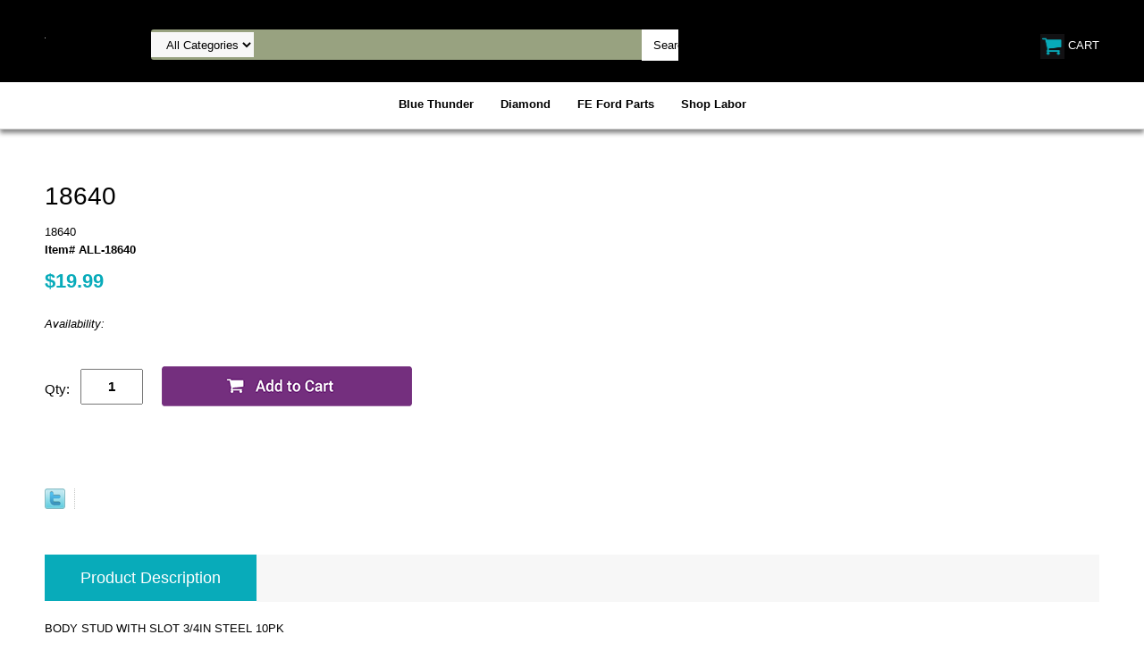

--- FILE ---
content_type: text/html
request_url: http://store.survivalmotorsports.com/all-18640.html
body_size: 5659
content:
<!DOCTYPE html PUBLIC "-//W3C//DTD XHTML 1.0 Strict//EN" "http://www.w3.org/TR/xhtml1/DTD/xhtml1-strict.dtd"><html><head>
<meta name="viewport" content="width=device-width, initial-scale=1.0, minimum-scale=1.0, user-scalable=0" /><title>18640</title><link rel="stylesheet" type="text/css" href="https://sep.turbifycdn.com/ay/mobile/css/mmenu_2.css" /><link rel="stylesheet" type="text/css" href="css.css" /><link rel="stylesheet" type="text/css" href="fancybox.css" /><link rel="stylesheet" type="text/css" href="item.css" /><link rel="stylesheet" type="text/css" href="css-edits.css" /><script type="text/javascript" src="https://ajax.googleapis.com/ajax/libs/jquery/1.11.2/jquery.min.js"></script></head><body id="itemPage"><div><header><div class="inner"><div id="logo-search"> <div id="ys_superbar">
	   <div id="ys_cpers">
		<div id="yscp_welcome_msg"></div>
		<div id="yscp_signin_link"></div>
		<div id="yscp_myaccount_link"></div>
		<div id="yscp_signout_link"></div>
	   </div>
	   <div id="yfc_mini"></div>
	   <div class="ys_clear"></div>
	</div>
      <div class="cartBar"><a href="https://order.store.yahoo.net/yhst-49878277102112/cgi-bin/wg-order?yhst-49878277102112" class="cartLink"><img style="max-width:27.5px;max-height:27.5px" src="https://s.turbifycdn.com/aah/yhst-49878277102112/img-3137.png" align="absmiddle"> </img><span>Cart</span></a></div><div class="oneMobRow"><a id="hamburger" href="#mmenu"><img style="max-width:25;max-height:30" alt="Menu" src="https://s.turbifycdn.com/aah/yhst-49878277102112/img-3138.png" align="absmiddle"> </img></a><span id="logo"><a href="index.html" title="survivalmotorsports.com"><img style="max-width:154px;max-height:36px" alt="survivalmotorsports.com" src="https://s.turbifycdn.com/aah/yhst-49878277102112/img-2689.png" align="absmiddle"> </img></a></span></div><div id="topSearch" style="height: 36px"><form id="searcharea" name="searcharea" action="nsearch.html" method="GET"><fieldset><label for="searchfield" class="labelfield"><select onchange="if (typeof YSB_AUTOCOMPLETE == 'object') { YSB_AUTOCOMPLETE.controller.setSuggestCategory(event); }" name="section"><option value="">All Categories</option><option value="blue-thunder">Blue Thunder </option><option value="fe-ford-parts">FE Ford Parts </option><option value="scat">Scat </option><option value="moroso">Moroso </option></select><input autocomplete="off" type="text" id="query" name="query" placeholder="" onkeyup="if (typeof YSB_AUTOCOMPLETE == 'object') { YSB_AUTOCOMPLETE.controller.suggest(event); }"></label><label for="searchsubmit" class="buttonlabel"><input type="submit" id="searchsubmit" class="ys_primary" value="Search" name="searchsubmit"><input type="hidden" value="yhst-49878277102112" name="vwcatalog"></label></fieldset></form>   <script type="text/javascript"> 
                    var isSafari = !!navigator.userAgent.match(/Version\/[\d\.]+.*Safari/); 
                    var isIOS = !!navigator.platform && /iPad|iPhone|iPod/.test(navigator.platform); 
                    if (isSafari && isIOS) { 
                        document.forms["searcharea"].onsubmit = function (searchAreaForm) { 
                            var elementsList = this.elements, queryString = '', url = '', action = this.action; 
                            for(var i = 0; i < elementsList.length; i++) { 
                                if (elementsList[i].name) { 
                                    if (queryString) { 
                                        queryString = queryString + "&" +  elementsList[i].name + "=" + encodeURIComponent(elementsList[i].value); 
                                    } else { 
                                        queryString = elementsList[i].name + "=" + encodeURIComponent(elementsList[i].value); 
                                    } 
                                } 
                            } 
                            if (action.indexOf("?") == -1) { 
                                action = action + "?"; 
                            } 
                            url = action + queryString; 
                            window.location.href = url; 
                            return false; 
                        } 
                    } 
                </script> 
        </div><br clear="all" /></div></div><div id="navRibbon"><div class="inner"><nav id="mmenu"><ul class="topNav"><li class="mainNav"><a href="blue-thunder.html" class="top">Blue Thunder</a><table border="0" cellspacing="0" cellpadding="0" class="sub" style="left:0"><tr valign="top"><td class="contents"><table border="0" cellspacing="0" cellpadding="0"><tr valign="top"><td class="col"><ul><li><a href="blue-thunder-search-by-product.html">Blue Thunder - Search by Product</a></li><li><a href="blue-thunder-search-by-engine.html">Blue Thunder - Search by Engine Manufacturer</a></li></ul></td></tr></table></td></tr><tr><td colspan="4"><div class="viewall"><a href="blue-thunder.html">View All ></a></div></td></tr></table></li><li class="mainNav"><a href="diamond.html" class="top">Diamond</a><table border="0" cellspacing="0" cellpadding="0" class="sub" style="left:0"><tr valign="top"><td class="contents"><table border="0" cellspacing="0" cellpadding="0"><tr valign="top"><td class="col"><ul><li><a href="diamond-buick.html">Buick</a></li><li><a href="diamond-chevrolet.html">Chevrolet</a></li><li><a href="diamond-chrysler.html">Chrysler</a></li><li><a href="diamond-ford.html">Ford</a></li><li><a href="diamond-oldsmobile.html">Oldsmobile</a></li></ul></td></tr></table></td></tr><tr><td colspan="4"><div class="viewall"><a href="diamond.html">View All ></a></div></td></tr></table></li><li class="mainNav"><a href="fe-ford-parts.html" class="top">FE Ford Parts</a><table border="0" cellspacing="0" cellpadding="0" class="sub" style="right:0"><tr valign="top"><td class="contents"><table border="0" cellspacing="0" cellpadding="0"><tr valign="top"><td class="col"><ul><li><a href="blue-thunder-search-by-product-air-cleaner-ford.html">Air Cleaners</a></li><li><a href="fe-ford-parts-bearings---cam.html">Bearings - Cam</a></li><li><a href="fe-ford-parts-bearings---connecting-rod.html">Bearings - Rod</a></li><li><a href="fe-ford-parts-bearings---main.html">Bearings - Main</a></li><li><a href="bedo.html">Bellhousing Dowels</a></li><li><a href="fe-ford-parts-camshaft.html">Camshafts</a></li><li><a href="camwasher.html">Camshaft Accessories</a></li><li><a href="caac.html">Carburetor and Intake Accessories</a></li><li><a href="fe-ford-parts-carburetors.html">Carburetors</a></li><li><a href="connectingrods.html">Connecting Rods</a></li><li><a href="fe-ford-parts-crankshaft.html">Crankshafts</a></li><li><a href="fe-ford-parts-cylinder-heads.html">Cylinder Heads</a></li></ul></td><td class="col"><ul><li><a href="fe-ford-parts-damper.html">Dampers</a></li><li><a href="blue-thunder-search-by-product-crankshaft-damper-spacers-ford-big-block-390-427-428.html">Damper Spacers</a></li><li><a href="damperwasher.html">Damper Washer</a></li><li><a href="fe-ford-parts-dowels---cylinder-head.html">Dowels - Cylinder head</a></li><li><a href="fe-ford-parts-block.html">Engine Blocks</a></li><li><a href="fe-ford-parts-engine-cradle.html">Engine Cradle</a></li><li><a href="fastenersarp.html">Fasteners - ARP</a></li><li><a href="fe-ford-parts-freeze-plugs.html">Freeze plugs</a></li><li><a href="fuinco.html">Fuel Injection Components</a></li><li><a href="fupuandac.html">Fuel Pumps and Accessories</a></li><li><a href="gaskets.html">Gaskets</a></li><li><a href="ignition.html">Ignition</a></li></ul></td><td class="col"><ul><li><a href="fe-ford-parts-intake-manifold.html">Intake Manifolds</a></li><li><a href="fe-ford-parts-keys---crankshaft.html">Keys - Crankshaft</a></li><li><a href="fe-ford-parts-lifters.html">Lifters</a></li><li><a href="maincaps.html">Main Caps</a></li><li><a href="oilandad.html">Oil, Oil Filters and Additives</a></li><li><a href="oilfiltermount.html">Oil Filter Mount</a></li><li><a href="fe-ford-parts-oil-pan.html">Oil Pan</a></li><li><a href="fe-ford-parts-oil-pump.html">Oil Pump</a></li><li><a href="fe-ford-parts-oil-pump-drive.html">Oil Pump Drive</a></li><li><a href="fe-ford-parts-oil-pump-screen.html">Oil Pump Screen</a></li><li><a href="oilreforedhe.html">Oil Restrictors</a></li><li><a href="diamond-ford-ford-big-block-fe-.html">Pistons - Ford FE </a></li></ul></td><td class="col"><ul><li><a href="fe-ford-parts-pushrods.html">Pushrods</a></li><li><a href="fe-ford-parts-rocker-arm-set.html">Rocker Arm Sets</a></li><li><a href="fe-ford-parts-rocker-shaft-spacers.html">Rocker Shaft Spacers</a></li><li><a href="fe-ford-parts-rocker-shafts---dove-hd-pair.html">Rocker Shafts</a></li><li><a href="rostsetbialw.html">Rocker Stand Set - Billet</a></li><li><a href="fe-ford-parts-rocker-stand-studs.html">Rocker Stand Studs</a></li><li><a href="fe-ford-parts-rotating-assembly---balanced.html">Rotating Assemblies</a></li><li><a href="fe-ford-parts-timing-set.html">Timing Components</a></li><li><a href="blue-thunder-search-by-product-valve-cover-set-ford-big-block-fe-390-427-428.html">Valve Covers</a></li><li><a href="fe-ford-parts-valve-seals.html">Valve Seals</a></li><li><a href="fe-ford-parts-valve-spring-keepers.html">Valve Spring Keepers</a></li><li><a href="fe-ford-parts.html" class="viewall">View All</a></li></ul></td></tr></table></td></tr><tr><td colspan="4"><div class="viewall"><a href="fe-ford-parts.html">View All ></a></div></td></tr></table></li><li class="mainNav"><a href="http://store.survivalmotorsports.com/nsearch.html?section=&amp;query=shop-labor&amp;searchsubmit=Search&amp;vwcatalog=yhst-49878277102112#search/q=shop-labor&amp;category=shoplabor" class="top">Shop Labor</a></li></ul></nav></div></div></header><main><div class="inner"><div class="breadcrumbs"></div><div class="item-wrap"><div class="fitem-top"><div class="fitem-left"></div><div class="fitem-right"><div class="fitem-name"><h1>18640</h1></div><form method="POST" action="https://order.store.yahoo.net/yhst-49878277102112/cgi-bin/wg-order?yhst-49878277102112+all-18640"><div class="itemFormName">18640</div><div class="code">Item# ALL-18640</div><div class="price-row"><div class="price">$19.99</div></div><div class="itemavailable"><em>Availability: </em></div><div class="add-to-cart"><div class="qty"><label class="qty" for="vwquantity">Qty:</label><input name="vwquantity" type="text" value="1" id="vwquantity" /></div><input type="image" class="addtocartImg" title="Add to cart" src="https://s.turbifycdn.com/aah/yhst-49878277102112/68790-1.png" /><input name="vwcatalog" type="hidden" value="yhst-49878277102112" /><input name="vwitem" type="hidden" value="all-18640" /></div><input type="hidden" name=".autodone" value="http://store.survivalmotorsports.com/all-18640.html" /></form><div class="ys_promoitempage" id="ys_promoitempage" itemid="all-18640" itemcode="ALL-18640" categoryflag="0"></div>
<script language="javascript">
document.getElementsByTagName('html')[0].setAttribute('xmlns:og', 'http://opengraphprotocol.org/schema/');
</script>
<div id="ys_social_top_hr"></div>
<div id="ys_social_media">
<div id="ys_social_tweet">
<script language="javascript">function tweetwindowopen(url,width,height){var left=parseInt((screen.availWidth/2)-(width/2));var top=parseInt((screen.availHeight/2)-(height/2));var prop="width="+width+",height="+height+",left="+left+",top="+top+",screenX="+left+",screenY="+top;window.open(url,'tweetwindow',prop);}</script>
<a href="javascript:void(0);" title="Tweet"><img id="ys_social_custom_tweet_icon" src="https://s.turbifycdn.com/ae/store/secure/twitter.png" onClick="tweetwindowopen('https://twitter.com/share?count=none&text=18640&url=http%3a//store.survivalmotorsports.com/all-18640.html',550, 514)"></a></div>
<!--[if gt IE 6]>
<div id="ys_social_v_separator"><img src="https://s.turbifycdn.com/ae/store/secure/v-separator.gif"></div>
<![endif]-->
<!--[if !IE]><!-->
<div id="ys_social_v_separator"><img src="https://s.turbifycdn.com/ae/store/secure/v-separator.gif"></div>
<!--<![endif]-->
<div id="ys_social_fblike">
<!--[if gt IE 6]>
<script language="javascript">
document.getElementsByTagName('html')[0].setAttribute('xmlns:fb', 'http://ogp.me/ns/fb#');
</script>
<div id="fb-root"></div><script>(function(d, s, id) {var js, fjs = d.getElementsByTagName(s)[0];if (d.getElementById(id)) return;js = d.createElement(s); js.id = id;js.src = '//connect.facebook.net/en_US/all.js#xfbml=1&appId=';fjs.parentNode.insertBefore(js, fjs);}(document, 'script', 'facebook-jssdk'));</script><fb:like href="http://store.survivalmotorsports.com/all-18640.html" layout="standard" show_faces="false" width="350" action="like" colorscheme="light"></fb:like>
<![endif]-->
<!--[if !IE]><!-->
<script language="javascript">
document.getElementsByTagName('html')[0].setAttribute('xmlns:fb', 'http://ogp.me/ns/fb#');
</script>
<div id="fb-root"></div><script>(function(d, s, id) {var js, fjs = d.getElementsByTagName(s)[0];if (d.getElementById(id)) return;js = d.createElement(s); js.id = id;js.src = '//connect.facebook.net/en_US/all.js#xfbml=1&appId=';fjs.parentNode.insertBefore(js, fjs);}(document, 'script', 'facebook-jssdk'));</script><fb:like href="http://store.survivalmotorsports.com/all-18640.html" layout="standard" show_faces="false" width="350" action="like" colorscheme="light"></fb:like>
<!--<![endif]-->
</div>
</div>
<div id="ys_social_bottom_hr"></div>
</div></div><div class="crossSellsDescription"><div class="column" id="ys_relatedItems"></div><div class="column"><div class="outer"><h2>Product Description</h2></div><div class="description">BODY STUD WITH SLOT 3/4IN STEEL 10PK</div></div><br clear="all" /></div></div></div></main><footer><div class="inner"><div class="footerBoxes"><div class="box col11"><div class="newsletter"><span class="prompt">Sign up for our Newsletter</span><form method="post" action="//yhst-49878277102112.stores.yahoo.net/cgi-bin/pro-forma"><input name="subject" type="hidden" value="Newsletter Signup" /><input name="continue-url" type="hidden" value="" /><input name="owner" type="hidden" value="sales@yahoo.com" /><input name="newnames-to" type="hidden" value="yhst-49878277102112" /><input name="email" type="email" placeholder="email address" /><input type="submit" value="Join" /><input type="hidden" name=".autodone" value="http://store.survivalmotorsports.com/all-18640.html" /></form></div></div><div class="box col11">Survival Motorsports
4202 Pioneer Drive
Suite E
Walled lake, MI. 48390</div><br clear="all" /></div><div id="copyright">Copyright 2006 Survival Motorsports. All rights reserved.	</div></div></footer></div><div id="scrollToTop"><img src="https://s.turbifycdn.com/aah/yhst-49878277102112/fe-ford-parts-3.png" width="80" height="80" border="0" hspace="0" vspace="0" alt="Scroll to top" /></div><script type="text/javascript" id="yfc_loader" src="https://turbifycdn.com/store/migration/loader-min-1.0.34.js?q=yhst-49878277102112&ts=1676567082&p=1&h=order.store.yahoo.net"></script><script type="text/javascript" src="https://sep.turbifycdn.com/ay/mobile/js/slick_2.js"></script><script type="text/javascript" src="https://sep.turbifycdn.com/ay/mobile/js/jquery.mmenu_1.min.js"></script><script type="text/javascript" src="https://sep.turbifycdn.com/ty/tm/js/jquery.elevateZoom-3.0.8.min.js"></script><script type="text/javascript" src="https://sep.turbifycdn.com/ty/tm/js/jquery.fancybox.pack.js"></script><script type="text/javascript" src="https://sep.turbifycdn.com/ty/tm/js/jquery.lazyload.min.js"></script><script type="text/javascript" src="https://sep.turbifycdn.com/ty/tm/js/scripts-bottom-sambee-4.js"></script></body>
<script type="text/javascript">var PAGE_ATTRS = {'storeId': 'yhst-49878277102112', 'itemId': 'all-18640', 'isOrderable': '1', 'name': '18640', 'salePrice': '19.99', 'listPrice': '19.99', 'brand': 'ALLSTAR PERFORMANCE', 'model': '', 'promoted': '', 'createTime': '1761232014', 'modifiedTime': '1761232014', 'catNamePath': 'All Other Parts > ALLSTAR PERFORMANCE > 18640', 'upc': ''};</script><script type="text/javascript">
csell_env = 'ue1';
 var storeCheckoutDomain = 'order.store.turbify.net';
</script>

<script type="text/javascript">
  function toOSTN(node){
    if(node.hasAttributes()){
      for (const attr of node.attributes) {
        node.setAttribute(attr.name,attr.value.replace(/(us-dc1-order|us-dc2-order|order)\.(store|stores)\.([a-z0-9-]+)\.(net|com)/g, storeCheckoutDomain));
      }
    }
  };
  document.addEventListener('readystatechange', event => {
  if(typeof storeCheckoutDomain != 'undefined' && storeCheckoutDomain != "order.store.turbify.net"){
    if (event.target.readyState === "interactive") {
      fromOSYN = document.getElementsByTagName('form');
        for (let i = 0; i < fromOSYN.length; i++) {
          toOSTN(fromOSYN[i]);
        }
      }
    }
  });
</script>
<script type="text/javascript">
// Begin Store Generated Code
 </script> <script type="text/javascript" src="https://s.turbifycdn.com/lq/ult/ylc_1.9.js" ></script> <script type="text/javascript" src="https://s.turbifycdn.com/ae/lib/smbiz/store/csell/beacon-a9518fc6e4.js" >
</script>
<script type="text/javascript">
// Begin Store Generated Code
 csell_page_data = {}; csell_page_rec_data = []; ts='TOK_STORE_ID';
</script>
<script type="text/javascript">
// Begin Store Generated Code
function csell_GLOBAL_INIT_TAG() { var csell_token_map = {}; csell_token_map['TOK_SPACEID'] = '2022276099'; csell_token_map['TOK_URL'] = ''; csell_token_map['TOK_STORE_ID'] = 'yhst-49878277102112'; csell_token_map['TOK_ITEM_ID_LIST'] = 'all-18640'; csell_token_map['TOK_ORDER_HOST'] = 'order.store.turbify.net'; csell_token_map['TOK_BEACON_TYPE'] = 'prod'; csell_token_map['TOK_RAND_KEY'] = 't'; csell_token_map['TOK_IS_ORDERABLE'] = '1';  c = csell_page_data; var x = (typeof storeCheckoutDomain == 'string')?storeCheckoutDomain:'order.store.turbify.net'; var t = csell_token_map; c['s'] = t['TOK_SPACEID']; c['url'] = t['TOK_URL']; c['si'] = t[ts]; c['ii'] = t['TOK_ITEM_ID_LIST']; c['bt'] = t['TOK_BEACON_TYPE']; c['rnd'] = t['TOK_RAND_KEY']; c['io'] = t['TOK_IS_ORDERABLE']; YStore.addItemUrl = 'http%s://'+x+'/'+t[ts]+'/ymix/MetaController.html?eventName.addEvent&cartDS.shoppingcart_ROW0_m_orderItemVector_ROW0_m_itemId=%s&cartDS.shoppingcart_ROW0_m_orderItemVector_ROW0_m_quantity=1&ysco_key_cs_item=1&sectionId=ysco.cart&ysco_key_store_id='+t[ts]; } 
</script>
<script type="text/javascript">
// Begin Store Generated Code
function csell_REC_VIEW_TAG() {  var env = (typeof csell_env == 'string')?csell_env:'prod'; var p = csell_page_data; var a = '/sid='+p['si']+'/io='+p['io']+'/ii='+p['ii']+'/bt='+p['bt']+'-view'+'/en='+env; var r=Math.random(); YStore.CrossSellBeacon.renderBeaconWithRecData(p['url']+'/p/s='+p['s']+'/'+p['rnd']+'='+r+a); } 
</script>
<script type="text/javascript">
// Begin Store Generated Code
var csell_token_map = {}; csell_token_map['TOK_PAGE'] = 'p'; csell_token_map['TOK_CURR_SYM'] = '$'; csell_token_map['TOK_WS_URL'] = 'https://yhst-49878277102112.csell.store.turbify.net/cs/recommend?itemids=all-18640&location=p'; csell_token_map['TOK_SHOW_CS_RECS'] = 'true';  var t = csell_token_map; csell_GLOBAL_INIT_TAG(); YStore.page = t['TOK_PAGE']; YStore.currencySymbol = t['TOK_CURR_SYM']; YStore.crossSellUrl = t['TOK_WS_URL']; YStore.showCSRecs = t['TOK_SHOW_CS_RECS']; </script> <script type="text/javascript" src="https://s.turbifycdn.com/ae/store/secure/recs-1.3.2.2.js" ></script> <script type="text/javascript" >
</script>
</html>
<!-- html108.prod.store.e1a.lumsb.com Mon Feb  2 03:22:41 PST 2026 -->
